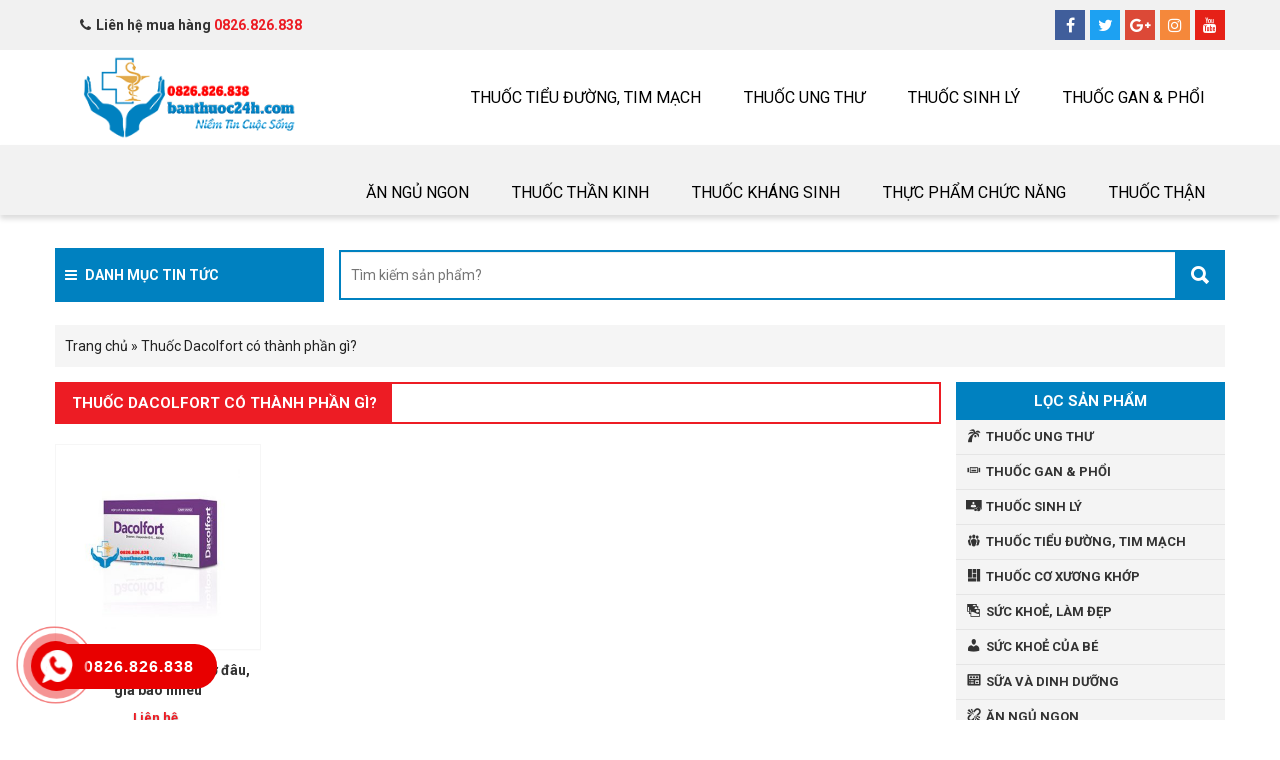

--- FILE ---
content_type: text/html; charset=UTF-8
request_url: https://banthuoc24h.com/tag/thuoc-dacolfort-co-thanh-phan-gi/
body_size: 7188
content:
<!DOCTYPE html>
<html lang="vi-VN">

<head>
	<meta charset="UTF-8" />
		
	<meta name="viewport" content="width=device-width, initial-scale=1">
	<link rel="stylesheet" href="https://banthuoc24h.com/wp-content/themes/sales040-mathsoft/style.css">
	<link rel="pingback" href="https://banthuoc24h.com/xmlrpc.php">
		
<!-- This site is optimized with the Yoast SEO plugin v12.7 - https://yoast.com/wordpress/plugins/seo/ -->
<title>Thuốc Dacolfort có thành phần gì?</title>
<meta name="robots" content="max-snippet:-1, max-image-preview:large, max-video-preview:-1"/>
<link rel="canonical" href="https://banthuoc24h.com/tag/thuoc-dacolfort-co-thanh-phan-gi/" />
<meta property="og:locale" content="vi_VN" />
<meta property="og:type" content="object" />
<meta property="og:title" content="Thuốc Dacolfort có thành phần gì?" />
<meta property="og:url" content="https://banthuoc24h.com/tag/thuoc-dacolfort-co-thanh-phan-gi/" />
<meta property="og:site_name" content="Bán thuốc uy tín" />
<meta name="twitter:card" content="summary_large_image" />
<meta name="twitter:title" content="Thuốc Dacolfort có thành phần gì?" />
<script type='application/ld+json' class='yoast-schema-graph yoast-schema-graph--main'>{"@context":"https://schema.org","@graph":[{"@type":"WebSite","@id":"https://banthuoc24h.com/#website","url":"https://banthuoc24h.com/","name":"B\u00e1n thu\u1ed1c uy t\u00edn","potentialAction":{"@type":"SearchAction","target":"https://banthuoc24h.com/?s={search_term_string}","query-input":"required name=search_term_string"}},{"@type":"CollectionPage","@id":"https://banthuoc24h.com/tag/thuoc-dacolfort-co-thanh-phan-gi/#webpage","url":"https://banthuoc24h.com/tag/thuoc-dacolfort-co-thanh-phan-gi/","inLanguage":"vi-VN","name":"Thu\u1ed1c Dacolfort c\u00f3 th\u00e0nh ph\u1ea7n g\u00ec?","isPartOf":{"@id":"https://banthuoc24h.com/#website"},"breadcrumb":{"@id":"https://banthuoc24h.com/tag/thuoc-dacolfort-co-thanh-phan-gi/#breadcrumb"}},{"@type":"BreadcrumbList","@id":"https://banthuoc24h.com/tag/thuoc-dacolfort-co-thanh-phan-gi/#breadcrumb","itemListElement":[{"@type":"ListItem","position":1,"item":{"@type":"WebPage","@id":"https://banthuoc24h.com/","url":"https://banthuoc24h.com/","name":"Trang ch\u1ee7"}},{"@type":"ListItem","position":2,"item":{"@type":"WebPage","@id":"https://banthuoc24h.com/tag/thuoc-dacolfort-co-thanh-phan-gi/","url":"https://banthuoc24h.com/tag/thuoc-dacolfort-co-thanh-phan-gi/","name":"Thu\u1ed1c Dacolfort c\u00f3 th\u00e0nh ph\u1ea7n g\u00ec?"}}]}]}</script>
<!-- / Yoast SEO plugin. -->

<link rel='dns-prefetch' href='//ajax.googleapis.com' />
<link rel='dns-prefetch' href='//s.w.org' />
<link rel="alternate" type="application/rss+xml" title="Dòng thông tin cho Thẻ Bán thuốc uy tín &raquo; Thuốc Dacolfort có thành phần gì?" href="https://banthuoc24h.com/tag/thuoc-dacolfort-co-thanh-phan-gi/feed/" />
		<script type="text/javascript">
			window._wpemojiSettings = {"baseUrl":"https:\/\/s.w.org\/images\/core\/emoji\/12.0.0-1\/72x72\/","ext":".png","svgUrl":"https:\/\/s.w.org\/images\/core\/emoji\/12.0.0-1\/svg\/","svgExt":".svg","source":{"concatemoji":"https:\/\/banthuoc24h.com\/wp-includes\/js\/wp-emoji-release.min.js?ver=5.3"}};
			!function(e,a,t){var r,n,o,i,p=a.createElement("canvas"),s=p.getContext&&p.getContext("2d");function c(e,t){var a=String.fromCharCode;s.clearRect(0,0,p.width,p.height),s.fillText(a.apply(this,e),0,0);var r=p.toDataURL();return s.clearRect(0,0,p.width,p.height),s.fillText(a.apply(this,t),0,0),r===p.toDataURL()}function l(e){if(!s||!s.fillText)return!1;switch(s.textBaseline="top",s.font="600 32px Arial",e){case"flag":return!c([127987,65039,8205,9895,65039],[127987,65039,8203,9895,65039])&&(!c([55356,56826,55356,56819],[55356,56826,8203,55356,56819])&&!c([55356,57332,56128,56423,56128,56418,56128,56421,56128,56430,56128,56423,56128,56447],[55356,57332,8203,56128,56423,8203,56128,56418,8203,56128,56421,8203,56128,56430,8203,56128,56423,8203,56128,56447]));case"emoji":return!c([55357,56424,55356,57342,8205,55358,56605,8205,55357,56424,55356,57340],[55357,56424,55356,57342,8203,55358,56605,8203,55357,56424,55356,57340])}return!1}function d(e){var t=a.createElement("script");t.src=e,t.defer=t.type="text/javascript",a.getElementsByTagName("head")[0].appendChild(t)}for(i=Array("flag","emoji"),t.supports={everything:!0,everythingExceptFlag:!0},o=0;o<i.length;o++)t.supports[i[o]]=l(i[o]),t.supports.everything=t.supports.everything&&t.supports[i[o]],"flag"!==i[o]&&(t.supports.everythingExceptFlag=t.supports.everythingExceptFlag&&t.supports[i[o]]);t.supports.everythingExceptFlag=t.supports.everythingExceptFlag&&!t.supports.flag,t.DOMReady=!1,t.readyCallback=function(){t.DOMReady=!0},t.supports.everything||(n=function(){t.readyCallback()},a.addEventListener?(a.addEventListener("DOMContentLoaded",n,!1),e.addEventListener("load",n,!1)):(e.attachEvent("onload",n),a.attachEvent("onreadystatechange",function(){"complete"===a.readyState&&t.readyCallback()})),(r=t.source||{}).concatemoji?d(r.concatemoji):r.wpemoji&&r.twemoji&&(d(r.twemoji),d(r.wpemoji)))}(window,document,window._wpemojiSettings);
		</script>
		<style type="text/css">
img.wp-smiley,
img.emoji {
	display: inline !important;
	border: none !important;
	box-shadow: none !important;
	height: 1em !important;
	width: 1em !important;
	margin: 0 .07em !important;
	vertical-align: -0.1em !important;
	background: none !important;
	padding: 0 !important;
}
</style>
	<link rel='stylesheet' id='dashicons-css'  href='https://banthuoc24h.com/wp-includes/css/dashicons.min.css?ver=5.3' type='text/css' media='all' />
<link rel='stylesheet' id='menu-icons-extra-css'  href='https://banthuoc24h.com/wp-content/plugins/menu-icons/css/extra.min.css?ver=0.12.2' type='text/css' media='all' />
<link rel='stylesheet' id='wp-block-library-css'  href='https://banthuoc24h.com/wp-includes/css/dist/block-library/style.min.css?ver=5.3' type='text/css' media='all' />
<link rel='stylesheet' id='contact-form-7-css'  href='https://banthuoc24h.com/wp-content/plugins/contact-form-7/includes/css/styles.css?ver=5.1.6' type='text/css' media='all' />
<link rel='stylesheet' id='wpfomo-css'  href='https://banthuoc24h.com/wp-content/plugins/wpfomo/public/css/wpfomo-public.css?ver=1.1.0' type='text/css' media='all' />
<script type='text/javascript' src='https://ajax.googleapis.com/ajax/libs/jquery/2.1.3/jquery.min.js'></script>
<script type='text/javascript'>
/* <![CDATA[ */
var settings = {"buyer_name":["H\u1ee9a V\u0103n M\u1ea1nh","L\u00ea Th\u1ecb Ng\u00e2n H\u00e0","Nguy\u1ec5n H\u00e0 V\u00e2n Anh","Nguy\u1ec5n Ng\u1ecdc \u00c1nh","Mai H\u00e0 Trang","Tr\u01b0\u01a1ng M\u1ea1nh H\u00f2a","Tr\u1ea7n Th\u1ecb Mai","H\u00e0 Th\u1ecb Ng\u1ecdc My","L\u00ea Ng\u1ecdc Mai","H\u00e0 My","l\u00ea thanh b\u00ecnh "],"purchase_time":["","","","","","","","","","",""],"product_name":["8 ph\u00fat tr\u01b0\u1edbc","13 ph\u00fat tr\u01b0\u1edbc","11 ph\u00fat tr\u01b0\u1edbc","6 ph\u00fat tr\u01b0\u1edbc","19 ph\u00fat tr\u01b0\u1edbc","29 ph\u00fat tr\u01b0\u1edbc","16 ph\u00fat tr\u01b0\u1edbc","1 ti\u1ebfng tr\u01b0\u1edbc","44 ph\u00fat tr\u01b0\u1edbc","58 ph\u00fat tr\u01b0\u1edbc","1 ph\u00fat tr\u01b0\u1edbc"],"product_image":["https:\/\/banthuoc24h.com\/wp-content\/uploads\/2020\/02\/khach-hang-01-min.jpg","https:\/\/banthuoc24h.com\/wp-content\/uploads\/2020\/02\/khach-hang-02-min.jpg","https:\/\/banthuoc24h.com\/wp-content\/uploads\/2020\/02\/khach-hang-03-min.jpg","https:\/\/banthuoc24h.com\/wp-content\/uploads\/2020\/02\/khach-hang-04-min.jpg","https:\/\/banthuoc24h.com\/wp-content\/uploads\/2020\/02\/khach-hang-05-min.jpg","https:\/\/banthuoc24h.com\/wp-content\/uploads\/2020\/02\/khach-hang-06-min.jpg","https:\/\/banthuoc24h.com\/wp-content\/uploads\/2020\/02\/khach-hang-07-min.jpg","https:\/\/banthuoc24h.com\/wp-content\/uploads\/2020\/02\/khach-hang-08-min.jpg","https:\/\/banthuoc24h.com\/wp-content\/uploads\/2020\/02\/khach-hang-09-min.jpg","https:\/\/banthuoc24h.com\/wp-content\/uploads\/2020\/02\/khach-hang-10-min.jpg","https:\/\/banthuoc24h.com\/wp-content\/uploads\/2020\/02\/khach-hang-11-min.jpg"],"custom_url":["","","","","","","","","","",""]};
/* ]]> */
</script>
<script type='text/javascript' src='https://banthuoc24h.com/wp-content/plugins/wpfomo/public/js/wpfomo-public.js?ver=1.1.0'></script>
<link rel='https://api.w.org/' href='https://banthuoc24h.com/wp-json/' />
		<link rel="shortcut icon" href="https://banthuoc24h.com/wp-content/uploads/2019/12/favicon.png"/> <meta name="google-site-verification" content="ZURu6Pu8-XvZ56pdkO7_VxgwmlihbPQA67MuBrG4veI" />	
</head>
<body class="archive tag tag-thuoc-dacolfort-co-thanh-phan-gi tag-582">
<div id="wrapper">
	<header id="header">		
		<div class="top-header">
			<div class="wrap-theader container-web">
				<div class="hotlinems"><p><i class="fa fa-phone"></i>Liên hệ mua hàng <span>0826.826.838</span></p></div>				<div class="socialnetwork"><ul><li><a class="facebook" target="_blank" href="https://www.facebook.com/B%C3%A1n-Thu%E1%BB%91c-Uy-T%C3%ADn-24h-102893354563609/"><i class="fa fa-facebook-f"></i></a></li><li><a class="twitter" target="_blank" href=""><i class="fa fa-twitter"></i></a></li><li><a class="gplus" target="_blank" href=""><i class="fa fa-google-plus"></i></a></li><li><a class="instagram" target="_blank" href=""><i class="fa fa-instagram"></i></a></li><li><a class="youtube" target="_blank" href=""><i class="fa fa-youtube"></i></a></li></ul></div>			</div>
		</div>
		<div class="bottom-header">
			<div class="subbheader">
				<div class="wrap-subbheader container-web">
											<div class="logo-web">
				<a href="https://banthuoc24h.com/" id="logo"><img src="https://banthuoc24h.com/wp-content/uploads/2019/11/logo-banthuoc24h.png" alt="Bán thuốc uy tín"></a>
			</div>
								
				          
					<h2 class="title-website">Bán thuốc uy tín</h2>
											<nav class="menu-main">
						<ul id="menu" class="menu"><li id="menu-item-538" class="menu-item menu-item-type-taxonomy menu-item-object-category menu-item-538"><a href="https://banthuoc24h.com/thuoc-tieu-duong-tim-mach/">Thuốc tiểu đường, tim mạch</a></li>
<li id="menu-item-539" class="menu-item menu-item-type-taxonomy menu-item-object-category menu-item-539"><a href="https://banthuoc24h.com/thuoc-ung-thu/">THUỐC UNG THƯ</a></li>
<li id="menu-item-540" class="menu-item menu-item-type-taxonomy menu-item-object-category menu-item-540"><a href="https://banthuoc24h.com/thuoc-sinh-ly/">Thuốc sinh lý</a></li>
<li id="menu-item-541" class="menu-item menu-item-type-taxonomy menu-item-object-category menu-item-541"><a href="https://banthuoc24h.com/thuoc-gan-phoi/">Thuốc gan &#038; phổi</a></li>
<li id="menu-item-544" class="menu-item menu-item-type-taxonomy menu-item-object-category menu-item-544"><a href="https://banthuoc24h.com/an-ngu-ngon/">Ăn ngủ ngon</a></li>
<li id="menu-item-545" class="menu-item menu-item-type-taxonomy menu-item-object-category menu-item-545"><a href="https://banthuoc24h.com/thuoc-than-kinh/">Thuốc thần kinh</a></li>
<li id="menu-item-955" class="menu-item menu-item-type-taxonomy menu-item-object-category menu-item-955"><a href="https://banthuoc24h.com/thuoc-khang-sinh/">Thuốc Kháng sinh</a></li>
<li id="menu-item-977" class="menu-item menu-item-type-taxonomy menu-item-object-category menu-item-977"><a href="https://banthuoc24h.com/thuc-pham-chuc-nang/">Thực phẩm chức năng</a></li>
<li id="menu-item-1841" class="menu-item menu-item-type-taxonomy menu-item-object-category menu-item-1841"><a href="https://banthuoc24h.com/thuoc-than/">THUỐC THẬN</a></li>
</ul>					</nav>
				</div>
			</div>
			<div class="showmenu">
				<div class="wrap-showmenu container-web">
					<div class="listpromenu">
						<div class="listpromenu-title show_hide"><i class="_mi _before fa fa-bars" aria-hidden="true"></i>Danh mục tin tức</div>
						<ul id="menuscroll" class="slidingDiv"><li id="menu-item-3933" class="menu-item menu-item-type-post_type menu-item-object-ms_news menu-item-3933"><a href="https://banthuoc24h.com/cach-lam-giam-tac-dung-phu-tren-da-khi-dung-thuoc-dich/">Cách làm giảm tác dụng phụ trên da khi dùng thuốc đích</a></li>
<li id="menu-item-3934" class="menu-item menu-item-type-post_type menu-item-object-ms_news menu-item-3934"><a href="https://banthuoc24h.com/nhung-dieu-luu-y-ve-thuoc-tim-mach/">Những điều lưu ý về thuốc tim mạch</a></li>
<li id="menu-item-3935" class="menu-item menu-item-type-post_type menu-item-object-ms_news menu-item-3935"><a href="https://banthuoc24h.com/tim-mach-cac-benh-lien-quan-den-tim-mach/">Tim mạch – Các bệnh liên quan đến tim mạch</a></li>
</ul>					</div>
					<div class="searchbox-form">
	<form action="https://banthuoc24h.com" id="searchform" method="get">
		<div>
			<input type="text" id="search-text" name="s" value="" placeholder="Tìm kiếm sản phẩm?"/>
			<input type="hidden" name="post_type" value="post">
			<input type="submit" value="" id="searchsubmit" />
		</div>
	</form>
</div>				</div>
			</div>
			<div class="menubtn-mobile"></div>
		</div>
	</header><div id="container" class="container-web">
	<div class="breadcrumbs-web"><p id="breadcrumbs"><span><span><a href="https://banthuoc24h.com/" >Trang chủ</a> » <span class="breadcrumb_last" aria-current="page">Thuốc Dacolfort có thành phần gì?</span></span></span></p></div>	<div id="contents">
				<section class="showproduct">
			
							<h1 class="showproduct-title"><span class="showproduct-title-label"><a href="javascript:;">Thuốc Dacolfort có thành phần gì?</a></span></h1>

								
			<div class="wrap-protwo wrap-showproduct">
								<div class="productbox showproductbox">
					<div class="productbox-inner">
						<div class="productbox-thumb"><a href="https://banthuoc24h.com/dacolfort-mua-o-dau-gia-bao-nhieu/"><img width="300" height="300" src="https://banthuoc24h.com/wp-content/uploads/2019/12/Dacofort-300x300.jpeg" class="attachment-medium size-medium wp-post-image" alt="" srcset="https://banthuoc24h.com/wp-content/uploads/2019/12/Dacofort-300x300.jpeg 300w, https://banthuoc24h.com/wp-content/uploads/2019/12/Dacofort-150x150.jpeg 150w" sizes="(max-width: 300px) 100vw, 300px" /></a></div>
						<h3 class="productbox-name"><a href="https://banthuoc24h.com/dacolfort-mua-o-dau-gia-bao-nhieu/">Thuốc Dacolfort mua ở đâu, giá bao nhiêu</a></h3>
						<div class="productbox-price">
														
							<span class="productboxpri-default">Liên hệ</span>						</div>
					</div>
				</div>	
							</div>	
			<div class="page_nav"></div>				</div>
	<aside id="sidebar">
    <div id="nav_menu-4" class="widget widget_nav_menu"><h3 class="widget-title">Lọc sản phẩm</h3><div class="menu-menu-products-container"><ul id="menu-menu-products" class="menu"><li id="menu-item-48" class="menu-item menu-item-type-taxonomy menu-item-object-category menu-item-48"><a href="https://banthuoc24h.com/thuoc-ung-thu/"><i class="_mi _before dashicons dashicons-palmtree" aria-hidden="true"></i><span>Thuốc ung thư</span></a></li>
<li id="menu-item-45" class="menu-item menu-item-type-taxonomy menu-item-object-category menu-item-45"><a href="https://banthuoc24h.com/thuoc-gan-phoi/"><i class="_mi _before dashicons dashicons-slides" aria-hidden="true"></i><span>Thuốc gan &#038; phổi</span></a></li>
<li id="menu-item-46" class="menu-item menu-item-type-taxonomy menu-item-object-category menu-item-46"><a href="https://banthuoc24h.com/thuoc-sinh-ly/"><i class="_mi _before dashicons dashicons-money" aria-hidden="true"></i><span>Thuốc sinh lý</span></a></li>
<li id="menu-item-47" class="menu-item menu-item-type-taxonomy menu-item-object-category menu-item-47"><a href="https://banthuoc24h.com/thuoc-tieu-duong-tim-mach/"><i class="_mi _before dashicons dashicons-groups" aria-hidden="true"></i><span>Thuốc tiểu đường, tim mạch</span></a></li>
<li id="menu-item-44" class="menu-item menu-item-type-taxonomy menu-item-object-category menu-item-44"><a href="https://banthuoc24h.com/thuoc-co-xuong-khop/"><i class="_mi _before dashicons dashicons-layout" aria-hidden="true"></i><span>Thuốc cơ xương khớp</span></a></li>
<li id="menu-item-43" class="menu-item menu-item-type-taxonomy menu-item-object-category menu-item-43"><a href="https://banthuoc24h.com/suc-khoe-lam-dep/"><i class="_mi _before dashicons dashicons-images-alt" aria-hidden="true"></i><span>Sức khoẻ, làm đẹp</span></a></li>
<li id="menu-item-42" class="menu-item menu-item-type-taxonomy menu-item-object-category menu-item-42"><a href="https://banthuoc24h.com/suc-khoe-cua-be/"><i class="_mi _before dashicons dashicons-admin-users" aria-hidden="true"></i><span>Sức khoẻ của bé</span></a></li>
<li id="menu-item-41" class="menu-item menu-item-type-taxonomy menu-item-object-category menu-item-41"><a href="https://banthuoc24h.com/sua-va-dinh-duong/"><i class="_mi _before dashicons dashicons-welcome-widgets-menus" aria-hidden="true"></i><span>Sữa và dinh dưỡng</span></a></li>
<li id="menu-item-40" class="menu-item menu-item-type-taxonomy menu-item-object-category menu-item-40"><a href="https://banthuoc24h.com/an-ngu-ngon/"><i class="_mi _before dashicons dashicons-editor-unlink" aria-hidden="true"></i><span>Ăn ngủ ngon</span></a></li>
</ul></div></div><div id="dpe_fp_widget-2" class="widget widget_dpe_fp_widget"><h3 class="widget-title">Tin nổi bật</h3>	<ul class="dpe-flexible-posts">
			<li id="post-4697" class="post-4697 ms_news type-ms_news status-publish hentry news_cat-tin-tuc news_tag-thuoc-mien-dich-chua-benh-ung-thu-phoi-giai-doan-som">
			<a href="https://banthuoc24h.com/thuoc-mien-dich-chua-benh-ung-thu-phoi-giai-doan-som/">
								<div class="title">Thuốc miễn dịch chữa bệnh ung thư phổi giai đoạn sớm.</div>
			</a>
		</li>
			<li id="post-3906" class="post-3906 ms_news type-ms_news status-publish has-post-thumbnail hentry news_cat-tin-tuc">
			<a href="https://banthuoc24h.com/cach-lam-giam-tac-dung-phu-tren-da-khi-dung-thuoc-dich/">
				<img width="150" height="150" src="https://banthuoc24h.com/wp-content/uploads/2021/07/tac-dung-phu-thuoc-dich-150x150.jpg" class="attachment-thumbnail size-thumbnail wp-post-image" alt="" srcset="https://banthuoc24h.com/wp-content/uploads/2021/07/tac-dung-phu-thuoc-dich-150x150.jpg 150w, https://banthuoc24h.com/wp-content/uploads/2021/07/tac-dung-phu-thuoc-dich-300x300.jpg 300w" sizes="(max-width: 150px) 100vw, 150px" />				<div class="title">Cách làm giảm tác dụng phụ trên da khi dùng thuốc đích</div>
			</a>
		</li>
			<li id="post-174" class="post-174 ms_news type-ms_news status-publish has-post-thumbnail hentry news_cat-tin-tuc news_tag-benh-tim-mach-va-cach-dieu-tri news_tag-cac-benh-ly-tim-mach-va-cach-phong-chong news_tag-so-lieu-thong-ke-ve-benh-tim-mach">
			<a href="https://banthuoc24h.com/tim-mach-cac-benh-lien-quan-den-tim-mach/">
				<img width="150" height="150" src="https://banthuoc24h.com/wp-content/uploads/2019/12/trai-tim-khoe-manh-150x150.png" class="attachment-thumbnail size-thumbnail wp-post-image" alt="" srcset="https://banthuoc24h.com/wp-content/uploads/2019/12/trai-tim-khoe-manh-150x150.png 150w, https://banthuoc24h.com/wp-content/uploads/2019/12/trai-tim-khoe-manh-300x300.png 300w" sizes="(max-width: 150px) 100vw, 150px" />				<div class="title">Tim mạch &#8211; Các bệnh liên quan đến tim mạch</div>
			</a>
		</li>
			<li id="post-175" class="post-175 ms_news type-ms_news status-publish hentry news_cat-tin-tuc news_tag-benh-tim-bam-sinh-nen-dieu-tri-o-dau news_tag-benh-tim-mach-co-nguy-hiem-khong news_tag-thuoc-tim-mach">
			<a href="https://banthuoc24h.com/nhung-dieu-luu-y-ve-thuoc-tim-mach/">
								<div class="title">Những điều lưu ý về thuốc tim mạch</div>
			</a>
		</li>
		</ul><!-- .dpe-flexible-posts -->
</div></aside></div>
<footer id="footer">
	<div class="top-footer">
		<div class="tfooter-inner container-web">
			<div class="wrap-tfooter">
				<div class="tfooterbox">
					<div id="black-studio-tinymce-2" class="tfwidget widget_black_studio_tinymce"><h3 class="tfwidget-title">Thông tin liên hệ</h3><div class="textwidget"><p>Địa chỉ: V8 The Vesta Phú Lãm, Hà Đông, Hà Nội</p>
<p>Điện thoại: 0826.826.838</p>
<p>Email: banthuoc24h@gmail.com</p>
<p>Website: www.banthuoc24h.com</p>
</div></div>				</div>
				<div class="tfooterbox">
					<div id="nav_menu-2" class="tfwidget widget_nav_menu"><h3 class="tfwidget-title">Về chúng tôi</h3><div class="menu-ve-chung-toi-container"><ul id="menu-ve-chung-toi" class="menu"><li id="menu-item-84" class="menu-item menu-item-type-custom menu-item-object-custom menu-item-84"><a href="javascript:void(0);">Giới thiệu về công ty</a></li>
<li id="menu-item-85" class="menu-item menu-item-type-custom menu-item-object-custom menu-item-85"><a href="javascript:void(0);">Quy định sử dụng</a></li>
<li id="menu-item-86" class="menu-item menu-item-type-custom menu-item-object-custom menu-item-86"><a href="javascript:void(0);">Chính sách bảo mật</a></li>
<li id="menu-item-87" class="menu-item menu-item-type-custom menu-item-object-custom menu-item-87"><a href="javascript:void(0);">Câu hỏi thường gặp</a></li>
</ul></div></div>				</div>
				<div class="tfooterbox">
					<div id="nav_menu-3" class="tfwidget widget_nav_menu"><h3 class="tfwidget-title">Hỗ trợ dịch vụ</h3><div class="menu-ho-tro-dich-vu-container"><ul id="menu-ho-tro-dich-vu" class="menu"><li id="menu-item-88" class="menu-item menu-item-type-custom menu-item-object-custom menu-item-88"><a href="javascript:void(0);">Hướng dẫn mua hàng</a></li>
<li id="menu-item-89" class="menu-item menu-item-type-custom menu-item-object-custom menu-item-89"><a href="javascript:void(0);">Hình thức thanh toán</a></li>
<li id="menu-item-90" class="menu-item menu-item-type-custom menu-item-object-custom menu-item-90"><a href="javascript:void(0);">Chính sách vận chuyển</a></li>
<li id="menu-item-91" class="menu-item menu-item-type-custom menu-item-object-custom menu-item-91"><a href="javascript:void(0);">Chính sách đổi hàng</a></li>
</ul></div></div>		
				</div>
				<div class="tfooterbox">
					<div id="text-2" class="tfwidget widget_text"><h3 class="tfwidget-title">Liên kết Facebook</h3>			<div class="textwidget"><p><iframe src="https://www.facebook.com/plugins/page.php?href=https%3A%2F%2Fwww.facebook.com%2FB%25C3%25A1n-Thu%25E1%25BB%2591c-Uy-T%25C3%25ADn-24h-102893354563609%2F&#038;tabs&#038;width=248&#038;height=240&#038;small_header=false&#038;adapt_container_width=true&#038;hide_cover=false&#038;show_facepile=true&#038;appId=433081793786707" style="border:none;overflow:hidden" scrolling="no" frameborder="0" allowTransparency="true" allow="encrypted-media"></iframe></p>
</div>
		</div>		
				</div>
			</div>
		</div>
	</div>
	<div class="bottom-footer">
		<div class="wrap-bfooter container-web">
			<p>© Bản quyền thuộc về Bán thuốc uy tín | Cung cấp bởi <a href="https://www.mathsoftvn.com" target="_blank">Mathsoft Việt Nam</a></p>
		</div>
	</div>
</footer>
</div>
<div class="scrolltop-wrap"> <a href="#" role="button" aria-label="Scroll to top"> <svg height="48" viewBox="0 0 48 48" width="48" xmlns="http://www.w3.org/2000/svg"> <path id="scrolltop-bg" d="M0 0h48v48h-48z"></path> <path id="scrolltop-arrow" d="M14.83 30.83l9.17-9.17 9.17 9.17 2.83-2.83-12-12-12 12z"></path> </svg> </a></div> 
<div class="hotline-phone-ring-wrap">
	<div class="hotline-phone-ring">
		<div class="hotline-phone-ring-circle"></div>
		<div class="hotline-phone-ring-circle-fill"></div>
		<div class="hotline-phone-ring-img-circle">
			<a href="tel:0826.826.838" class="pps-btn-img"><img src="https://banthuoc24h.com/wp-content/themes/sales040-mathsoft/images/hotline.png" alt="Số điện thoại" width="50"></a>
		</div>
	</div>
	<div class="hotline-bar">
		<a href="tel:0826.826.838"><span class="text-hotline">0826.826.838</span></a>
	</div>
</div>
<link href="//fonts.googleapis.com/css?family=Roboto:300italic,300,400italic,400,700italic,700" rel="stylesheet" type="text/css">
<link rel="stylesheet" type="text/css" href="https://stackpath.bootstrapcdn.com/font-awesome/4.7.0/css/font-awesome.min.css">	
<link rel="stylesheet" type="text/css" href="https://banthuoc24h.com/wp-content/themes/sales040-mathsoft/css/responsive.css">	
<script src="https://banthuoc24h.com/wp-content/themes/sales040-mathsoft/js/jquery.slicknav.min.js"></script>
<link rel="stylesheet" href="https://banthuoc24h.com/wp-content/themes/sales040-mathsoft/css/slicknav.css">	
	
<script>
	$(function(){
		$('#menu').slicknav();
	});
</script>
<script type="text/javascript">
	$(document).ready(function(){
	$(".slidingDiv").hide();
	$(".show_hide").show();
	$('.show_hide').click(function(){
	$(".slidingDiv").slideToggle();
	});
	});
</script>
<style>
	.slidingDiv{}
	.show_hide{display:none}
	.slider-box{height:auto}
	.wrap-sliderbox{background:#fff;padding:10px 0 0 0} 
	#menuscroll li:first-child ul{display:block}
</style>
<script>
$(document).ready(function () { 
  $('#menuscroll > li > a').click(function(){
    if ($(this).attr('class') != 'active'){
      $('#menuscroll li ul').slideUp();
      $(this).next().slideToggle();
      $('#menuscroll li a').removeClass('active');
      $(this).addClass('active');
    } else {
      $('#menuscroll li ul').slideUp();
      $('#menuscroll li a').removeClass('active');
    }
  });
});
</script>
<script>
jQuery(function(){
        $("#searchsubmit").click(function(){
        $(".error").hide();
        var hasError = false;
        var searchVal = $("#search-text").val();
        if(searchVal == '') {
            $("#search-text").after('<style>.searchbox-form input[type="text"]{border:2px solid #ff0000!important}</style>');
            hasError = true;
        }
        if(hasError == true) {return false;}
    });
});
</script>
<div id="wpfomo"><div class="wpfomo-product-thumb-container"><img src="" class="wpfomo-product-thumb"></div><div class="wpfomo-content-wrapper"><p><span class="wpfomo-buyer-name"></span> Đã đặt hàng thành công </p><a href="#" target="_blank" class="wpfomo-product-name"></a><div class="time">
		<span class="wpfomo-secondary-text"></span>
	</div></div></div><script type='text/javascript'>
/* <![CDATA[ */
var wpcf7 = {"apiSettings":{"root":"https:\/\/banthuoc24h.com\/wp-json\/contact-form-7\/v1","namespace":"contact-form-7\/v1"}};
/* ]]> */
</script>
<script type='text/javascript' src='https://banthuoc24h.com/wp-content/plugins/contact-form-7/includes/js/scripts.js?ver=5.1.6'></script>
<script type='text/javascript' src='https://banthuoc24h.com/wp-includes/js/wp-embed.min.js?ver=5.3'></script>
</body>
</html>

--- FILE ---
content_type: text/css
request_url: https://banthuoc24h.com/wp-content/themes/sales040-mathsoft/css/responsive.css
body_size: 215
content:
@media only screen and (max-width: 1200px) {
.container-web{
	width:960px;
}
.menu-main ul li a{
    padding:35px 8px;
}
.listpromenu ul ul{
    left:217px;
}
}
@media only screen and (max-width: 960px) {
.container-web{
	width:100%;
}
.listpromenu,.menu-main,.hotlinems{
    display:none;
}
.zoomContainer{
	display:none!important;
}
.logo-web{
    width:100%;
}
.searchbox-form{
    max-width:none;
    width:90%;
    padding:0;
	margin:5px auto;
	float:none;
}
.menubtn-mobile{
	display:block;
} 
.left-showproduct{
	display:none;
}
.right-showproduct{
    width:100%;
    padding-left:0;
}
#container{
	padding:15px 10px;
}
#contents,#sidebar{
    width:100%;
	padding:0;
}
.wrap-tfooter{
    margin-left:0;
    margin-right:0;
}
.tfooterbox,.tfooterbox:first-child{
    width:100%;
	padding:10px 0;
}
.showproductbox,.productbox-rela,.showproduct-nobanner .right-showproduct .showproductbox{
    width:33.3333333%!important;
}
.productbox:nth-child(4n+1),.productbox-rela:nth-child(4n+1),.showproduct-nobanner .right-showproduct .showproductbox:nth-child(4n+1),.showproduct-nobanner .right-showproduct .showproductbox:nth-child(5n+1){
    clear:none!important;
}
.productbox:nth-child(3n+1),.productbox-rela:nth-child(3n+1),.showproduct-nobanner .right-showproduct .showproductbox:nth-child(3n+1){
    clear:both!important;
}
.slider-thumb .item{
    height:300px;
}
.socialnetwork{
    width:100%;
}
.showmenu{
    height:auto;
    background:none;
    box-shadow:none;
}
.slider-web{
    width:100%;
    padding-left:0; 
}
.slider-web img{
    max-height:inherit!important;
    min-height:1px;
}
.searchbox-form div{
    margin:0 0 10px 0;
}
}
@media only screen and (max-width: 760px) {
.searchbox-form,.showmenu{
    display:none;
}
.showproductbox,.productbox-rela,.showproduct-nobanner .right-showproduct .showproductbox{
    width:50%!important;
}
.productbox:nth-child(3n+1),.productbox-rela:nth-child(3n+1),.showproduct-nobanner .right-showproduct .showproductbox:nth-child(3n+1){
    clear:none!important;
}
.productbox:nth-child(2n+1),.productbox-rela:nth-child(2n+1),.showproduct-nobanner .right-showproduct .showproductbox:nth-child(2n+1){
    clear:both!important;
}
.left-postproinfo,.right-postproinfo{
	width:100%;
	padding:10px 0;
}
.productboxpri-default{
    font-size:14px;
}
.ms-row{
    margin-left:0;
    margin-right:0;
}
.ms-column{
	width:100%!important;
	padding:10px 0!important;
}
.shownewshome-details{
    margin-left:-10px;
    margin-right:-10px;
}
.newshomebox{
    width:50%;
	padding:10px;
}
}
@media only screen and (max-width: 450px) {
.productboxpri-sales{
    font-size:8px;
}
.productboxpri-default{
    font-size:11px;
}
#sync2{
	display:none!important;
}
}

--- FILE ---
content_type: text/css
request_url: https://banthuoc24h.com/wp-content/themes/sales040-mathsoft/css/slicknav.css
body_size: 232
content:
/*!
 * SlickNav Responsive Mobile Menu v1.0.6
 * (c) 2015 Josh Cope
 * licensed under MIT
 */
.slicknav_btn{position:relative;display:block;vertical-align:middle;float:right;padding:0.438em 0.625em 0.438em 0.625em;line-height:1.125em;cursor:pointer}
.slicknav_btn .slicknav_icon-bar + .slicknav_icon-bar{margin-top:0.188em}
.slicknav_menu{*zoom:1}
.slicknav_menu .slicknav_menutxt{display:block;line-height:1.188em;float:left}
.slicknav_menu .slicknav_icon{float:right;width:1.125em;height:0.875em;margin:0.188em 0 0 0.438em}
.slicknav_menu .slicknav_icon:before{background:transparent;width:1.125em;height:0.875em;display:block;content:"";position:absolute}
.slicknav_menu .slicknav_no-text{margin:0}
.slicknav_menu .slicknav_icon-bar{display:block;width:1.125em;height:0.125em;margin:2px 0;-webkit-border-radius:1px;-moz-border-radius:1px;border-radius:1px}
.slicknav_menu:before{content:" ";display:table}
.slicknav_menu:after{content:" ";display:table;clear:both}
.slicknav_nav{clear:both}
.slicknav_nav ul{display:block}
.slicknav_nav li{display:block}
.slicknav_nav .slicknav_arrow{font-size:0.8em;margin:0 0 0 0.4em}
.slicknav_nav .slicknav_item{cursor:pointer}
.slicknav_nav .slicknav_item a{display:inline}
.slicknav_nav .slicknav_row{display:block}
.slicknav_nav a{display:block}
.slicknav_nav .slicknav_parent-link a{display:inline}
.slicknav_brand{float:left}
.slicknav_menu{font-size:16px;box-sizing:border-box;margin:0;padding:0;background-color:#0081C0}
.slicknav_menu *{box-sizing:border-box}
.slicknav_menu .slicknav_menutxt{color:#fff;font-weight:bold;padding-right:5px}
.slicknav_menu .slicknav_icon-bar{background-color:#fff}
.slicknav_btn{margin:5px 5px 6px;text-decoration:none;text-shadow:0 1px 1px rgba(255,255,255,0.75);-webkit-border-radius:4px;-moz-border-radius:4px;border-radius:4px;background-color:transparent}
.slicknav_nav{color:#000;background:#fff;margin:0;padding:0;font-size:0.875em;list-style:none;overflow:hidden}
.slicknav_nav ul{list-style:none;overflow:hidden;padding:0;margin:0 0 0 20px}
.slicknav_nav .slicknav_row{padding:5px 10px;margin:2px 5px}
.slicknav_nav .slicknav_row:hover{-webkit-border-radius:6px;-moz-border-radius:6px;border-radius:6px;background:#ccc;color:#fff}
.slicknav_nav a{padding:5px 10px;margin:2px 5px;text-decoration:none;color:#000}
.slicknav_nav a:hover{-webkit-border-radius:6px;-moz-border-radius:6px;border-radius:6px;background:#ccc;color:#222}
.slicknav_nav .slicknav_txtnode{margin-left:15px}
.slicknav_nav .slicknav_item a{padding:0;margin:0}
.slicknav_nav .slicknav_parent-link a{padding:0;margin:0}
.slicknav_brand{color:#fff;font-size:18px;line-height:30px;padding:7px 12px;height:44px}
